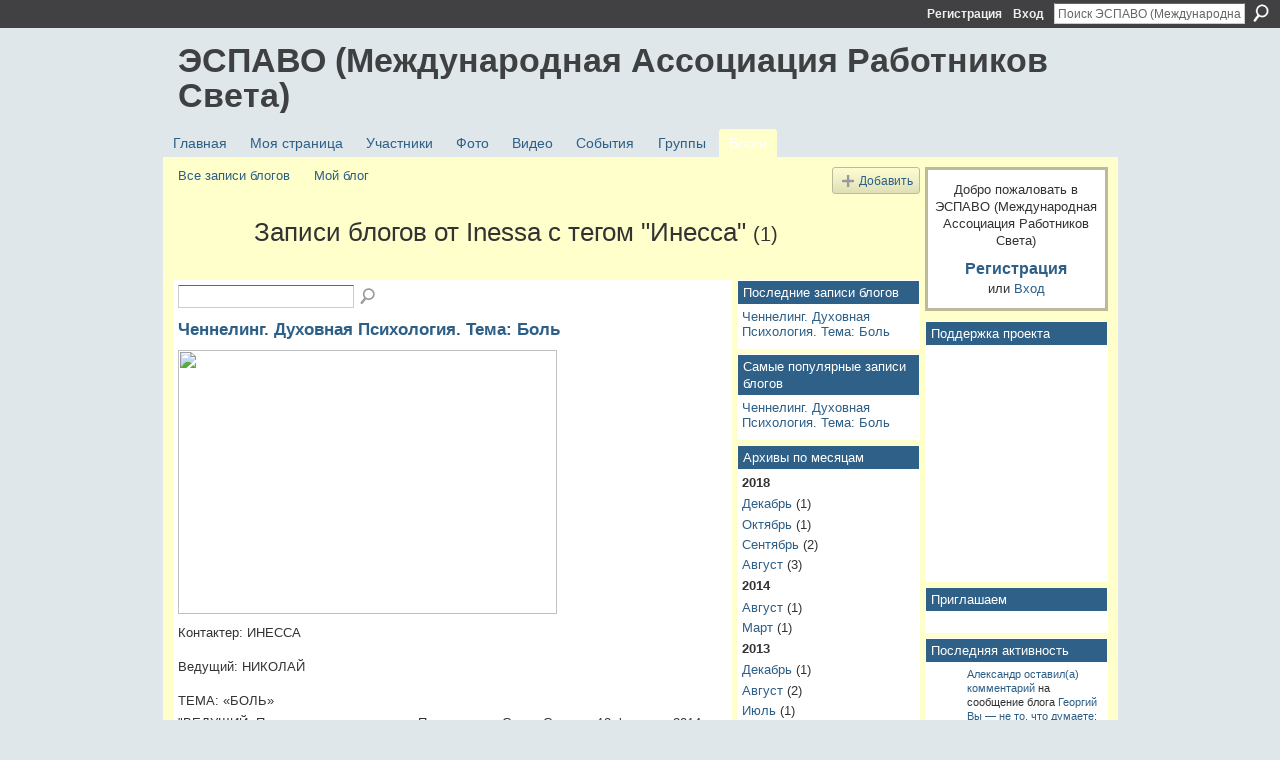

--- FILE ---
content_type: text/html; charset=UTF-8
request_url: https://espavo.ning.com/profiles/blog/list?tag=%D0%98%D0%BD%D0%B5%D1%81%D1%81%D0%B0&user=2827s8uh9iv9p
body_size: 41037
content:
<!DOCTYPE html>
<html lang="ru" xmlns:og="http://ogp.me/ns#">
    <head data-layout-view="default">
<script>
    window.dataLayer = window.dataLayer || [];
        </script>
<!-- Google Tag Manager -->
<script>(function(w,d,s,l,i){w[l]=w[l]||[];w[l].push({'gtm.start':
new Date().getTime(),event:'gtm.js'});var f=d.getElementsByTagName(s)[0],
j=d.createElement(s),dl=l!='dataLayer'?'&l='+l:'';j.async=true;j.src=
'https://www.googletagmanager.com/gtm.js?id='+i+dl;f.parentNode.insertBefore(j,f);
})(window,document,'script','dataLayer','GTM-T5W4WQ');</script>
<!-- End Google Tag Manager -->
            <meta http-equiv="Content-Type" content="text/html; charset=utf-8" />
    <title>Блог Inessa - ЭСПАВО (Международная Ассоциация Работников Света)</title>
    <link rel="icon" href="https://espavo.ning.com/favicon.ico" type="image/x-icon" />
    <link rel="SHORTCUT ICON" href="https://espavo.ning.com/favicon.ico" type="image/x-icon" />
    <meta name="description" content="Записи блогов от Inessa с тегом  Инесса  | ЭСПАВО (Международная Ассоциация Работников Света) – это социальная сеть" />
    <meta name="keywords" content="" />
<meta name="title" content="Блог Inessa" />
<meta property="og:type" content="website" />
<meta property="og:url" content="https://espavo.ning.com/profiles/blog/list?tag=%D0%98%D0%BD%D0%B5%D1%81%D1%81%D0%B0&amp;user=2827s8uh9iv9p" />
<meta property="og:title" content="Блог Inessa" />
<meta property="og:image" content="https://static.ning.com/socialnetworkmain/widgets/profiles/gfx/defaults/profile-336699.png?xn_version=431723162">
<meta name="twitter:card" content="summary" />
<meta name="twitter:title" content="Блог Inessa" />
<meta name="twitter:description" content="Записи блогов от Inessa с тегом  Инесса  | ЭСПАВО (Международная Ассоциация Работников Света) – это социальная сеть" />
<meta name="twitter:image" content="https://static.ning.com/socialnetworkmain/widgets/profiles/gfx/defaults/profile-336699.png?xn_version=431723162" />
<link rel="image_src" href="https://static.ning.com/socialnetworkmain/widgets/profiles/gfx/defaults/profile-336699.png?xn_version=431723162" />
<script type="text/javascript">
    djConfig = { preventBackButtonFix: false, isDebug: false }
ning = {"CurrentApp":{"premium":true,"iconUrl":"https:\/\/static.ning.com\/socialnetworkmain\/widgets\/profiles\/gfx\/defaults\/profile-336699.png?xn_version=431723162","url":"httpsespavo.ning.com","domains":[],"online":true,"privateSource":true,"id":"espavo","appId":3776235,"description":"","name":"\u042d\u0421\u041f\u0410\u0412\u041e (\u041c\u0435\u0436\u0434\u0443\u043d\u0430\u0440\u043e\u0434\u043d\u0430\u044f \u0410\u0441\u0441\u043e\u0446\u0438\u0430\u0446\u0438\u044f \u0420\u0430\u0431\u043e\u0442\u043d\u0438\u043a\u043e\u0432 \u0421\u0432\u0435\u0442\u0430)","owner":"1mactoguqpivg","createdDate":"2009-08-03T16:33:40.001Z","runOwnAds":false},"CurrentProfile":null,"maxFileUploadSize":5};
        (function(){
            if (!window.ning) { return; }

            var age, gender, rand, obfuscated, combined;

            obfuscated = document.cookie.match(/xgdi=([^;]+)/);
            if (obfuscated) {
                var offset = 100000;
                obfuscated = parseInt(obfuscated[1]);
                rand = obfuscated / offset;
                combined = (obfuscated % offset) ^ rand;
                age = combined % 1000;
                gender = (combined / 1000) & 3;
                gender = (gender == 1 ? 'm' : gender == 2 ? 'f' : 0);
                ning.viewer = {"age":age,"gender":gender};
            }
        })();

        if (window.location.hash.indexOf('#!/') == 0) {
        window.location.replace(window.location.hash.substr(2));
    }
    window.xg = window.xg || {};
xg.captcha = {
    'shouldShow': false,
    'siteKey': '6Ldf3AoUAAAAALPgNx2gcXc8a_5XEcnNseR6WmsT'
};
xg.addOnRequire = function(f) { xg.addOnRequire.functions.push(f); };
xg.addOnRequire.functions = [];
xg.addOnFacebookLoad = function (f) { xg.addOnFacebookLoad.functions.push(f); };
xg.addOnFacebookLoad.functions = [];
xg._loader = {
    p: 0,
    loading: function(set) {  this.p++; },
    onLoad: function(set) {
                this.p--;
        if (this.p == 0 && typeof(xg._loader.onDone) == 'function') {
            xg._loader.onDone();
        }
    }
};
xg._loader.loading('xnloader');
if (window.bzplcm) {
    window.bzplcm._profileCount = 0;
    window.bzplcm._profileSend = function() { if (window.bzplcm._profileCount++ == 1) window.bzplcm.send(); };
}
xg._loader.onDone = function() {
            if(window.bzplcm)window.bzplcm.start('ni');
        xg.shared.util.parseWidgets();    var addOnRequireFunctions = xg.addOnRequire.functions;
    xg.addOnRequire = function(f) { f(); };
    try {
        if (addOnRequireFunctions) { dojo.lang.forEach(addOnRequireFunctions, function(onRequire) { onRequire.apply(); }); }
    } catch (e) {
        if(window.bzplcm)window.bzplcm.ts('nx').send();
        throw e;
    }
    if(window.bzplcm) { window.bzplcm.stop('ni'); window.bzplcm._profileSend(); }
};
window.xn = { track: { event: function() {}, pageView: function() {}, registerCompletedFlow: function() {}, registerError: function() {}, timer: function() { return { lapTime: function() {} }; } } };</script>
<link rel="alternate" type="application/rss+xml" title="Последняя активность - ЭСПАВО (Международная Ассоциация Работников Света)" href="https://espavo.ning.com/activity/log/list?fmt=rss" />
<style type="text/css" media="screen,projection">
#xg_navigation ul div.xg_subtab ul li a {
    color:#666666;
    background:#FFFFB3;
}
#xg_navigation ul div.xg_subtab ul li a:hover {
    color:#333333;
    background:#FFFFCC;
}
</style>

<style type="text/css" media="screen,projection">
@import url("https://static.ning.com/socialnetworkmain/widgets/index/css/common.min.css?xn_version=1229287718");
@import url("https://static.ning.com/socialnetworkmain/widgets/profiles/css/component.min.css?xn_version=467783652");

</style>

<style type="text/css" media="screen,projection">
@import url("/generated-694690ffc2ede4-38248502-css?xn_version=202512201152");

</style>

<style type="text/css" media="screen,projection">
@import url("/generated-69468fce733893-78134379-css?xn_version=202512201152");

</style>

<!--[if IE 6]>
    <link rel="stylesheet" type="text/css" href="https://static.ning.com/socialnetworkmain/widgets/index/css/common-ie6.min.css?xn_version=463104712" />
<![endif]-->
<!--[if IE 7]>
<link rel="stylesheet" type="text/css" href="https://static.ning.com/socialnetworkmain/widgets/index/css/common-ie7.css?xn_version=2712659298" />
<![endif]-->
<link rel="EditURI" type="application/rsd+xml" title="RSD" href="https://espavo.ning.com/profiles/blog/rsd" />

    </head>
    <body>
<!-- Google Tag Manager (noscript) -->
<noscript><iframe src="https://www.googletagmanager.com/ns.html?id=GTM-T5W4WQ"
height="0" width="0" style="display:none;visibility:hidden"></iframe></noscript>
<!-- End Google Tag Manager (noscript) -->
                <div id="xn_bar">
            <div id="xn_bar_menu">
                <div id="xn_bar_menu_branding" >
                                    </div>

                <div id="xn_bar_menu_more">
                    <form id="xn_bar_menu_search" method="GET" action="https://espavo.ning.com/main/search/search">
                        <fieldset>
                            <input type="text" name="q" id="xn_bar_menu_search_query" value="Поиск ЭСПАВО (Международная Ассоциация Работников Света)" _hint="Поиск ЭСПАВО (Международная Ассоциация Работников Света)" accesskey="4" class="text xj_search_hint" />
                            <a id="xn_bar_menu_search_submit" href="#" onclick="document.getElementById('xn_bar_menu_search').submit();return false">Поиск</a>
                        </fieldset>
                    </form>
                </div>

                            <ul id="xn_bar_menu_tabs">
                                            <li><a href="https://espavo.ning.com/main/authorization/signUp?target=https%3A%2F%2Fespavo.ning.com%2Fprofiles%2Fblog%2Flist%3Ftag%3D%25D0%2598%25D0%25BD%25D0%25B5%25D1%2581%25D1%2581%25D0%25B0%26user%3D2827s8uh9iv9p">Регистрация</a></li>
                                                <li><a href="https://espavo.ning.com/main/authorization/signIn?target=https%3A%2F%2Fespavo.ning.com%2Fprofiles%2Fblog%2Flist%3Ftag%3D%25D0%2598%25D0%25BD%25D0%25B5%25D1%2581%25D1%2581%25D0%25B0%26user%3D2827s8uh9iv9p">Вход</a></li>
                                    </ul>
                        </div>
        </div>
        
        
        <div id="xg" class="xg_theme xg_widget_profiles xg_widget_profiles_blog xg_widget_profiles_blog_list" data-layout-pack="classic">
            <div id="xg_head">
                <div id="xg_masthead">
                    <p id="xg_sitename"><a id="application_name_header_link" href="/">ЭСПАВО (Международная Ассоциация Работников Света)</a></p>
                    
                </div>
                <div id="xg_navigation">
                    <ul>
    <li id="xg_tab_main" class="xg_subtab"><a href="/"><span>Главная</span></a></li><li id="xg_tab_profile" class="xg_subtab"><a href="/profiles"><span>Моя страница</span></a></li><li id="xg_tab_members" class="xg_subtab"><a href="/profiles/members/"><span>Участники</span></a></li><li id="xg_tab_photo" class="xg_subtab"><a href="/photo"><span>Фото</span></a></li><li id="xg_tab_video" class="xg_subtab"><a href="/video"><span>Видео</span></a></li><li id="xg_tab_events" class="xg_subtab"><a href="/events"><span>События</span></a></li><li id="xg_tab_groups" class="xg_subtab"><a href="/groups"><span>Группы</span></a></li><li id="xg_tab_blogs" class="xg_subtab this"><a href="/profiles/blog/list"><span>Блоги</span></a></li></ul>

                </div>
            </div>
            
            <div id="xg_body">
                
                <div class="xg_column xg_span-16 xj_classic_canvas">
                    <ul class="navigation easyclear"><li><a href="https://espavo.ning.com/profiles/blog/list">Все записи блогов</a></li><li><a href="https://espavo.ning.com/profiles/blog/list?my=1">Мой блог</a></li><li class="right  xg_lightborder navbutton"><a href="https://espavo.ning.com/profiles/blog/new" class="xg_sprite xg_sprite-add">Добавить</a></li></ul><div class="xg_headline xg_headline-img">
    <div class="ib"><span class="xg_avatar"><a class="fn url" href="http://espavo.ning.com/profile/InessaGuterman"  title="Inessa"><span class="table_img dy-avatar dy-avatar-64 "><img  class="photo photo" src="https://storage.ning.com/topology/rest/1.0/file/get/3254405736?profile=RESIZE_64x64&amp;width=64&amp;height=64&amp;crop=1%3A1" alt="" /></span></a></span></div>
<div class="tb"><h1>Записи блогов от Inessa с тегом &quot;Инесса&quot; <span class="count">(1)</span></h1>
    </div>
</div>
    <div class="xg_column xg_span-12">
        <div class="xg_module module_searchbar">
    <div class="xg_module_body">
        <form action="">
            <p class="left">
                                <input name="q" type="text" class="textfield" value=""  />
                                <a class="xg_icon xg_icon-search" title="Поиск по записям блога" onclick="x$(this).parents('form').submit();" href="#">Поиск по записям блога</a>
                            </p>
                    </form>
            </div>
</div>
        <div class="xg_module xg_blog xg_blog_list xg_blog_mypage">
                            <div class="xg_module_body">
                    <h3 class="title">
                                                <a href="https://espavo.ning.com/profiles/blogs/3776235:BlogPost:1143742" _snid="3776235:BlogPost:1143742">Ченнелинг. Духовная Психология. Тема: Боль</a>
                    </h3>
                    <div class="postbody">
                      <p><a href="https://storage.ning.com/topology/rest/1.0/file/get/3811022058?profile=original" target="_self"><img class="align-full" height="447" src="https://storage.ning.com/topology/rest/1.0/file/get/3811022058?profile=RESIZE_1024x1024" style="width: 379px; height: 264px;" width="750"></img></a> Контактер: ИНЕССА<br></br> Ведущий: НИКОЛАЙ<br></br> ТЕМА: «БОЛЬ»</p>
<p>"ВЕДУЩИЙ: Приветствую посредника. Приветствую Силы. Сегодня 18 февраля 2014 года. Тема нашей сегодняшней встречи — это боль, которая связана с невыполнением определённых задач человеком в своих воплощениях. Можно приступать задавать вопросы?</p>
<p>СИЛЫ: Да. Мы вас приветствуем. У вас сегодня интересная тема и…</p>                      <a href="https://espavo.ning.com/profiles/blogs/3776235:BlogPost:1143742" class="xj_expandable">Продолжить</a>
                                          </div>
                    <p class="small">
                                                        Добавил(а) <a href="/profile/InessaGuterman">Inessa</a>, Март 18, 2014 в 6:01pm                            —
                                                            <a href="https://espavo.ning.com/profiles/blogs/3776235:BlogPost:1143742#comments">1 Комментарий</a>
                                                </p>
                                    </div>
                        <div class="xg_module_foot">
                        </div>
        </div>
    </div>
    <div class="xg_column xg_span-4 xg_last">
         <div class="xg_module">
    <div class="xg_module_head">
        <h2>Последние записи блогов</h2>
    </div>
    <div class="xg_module_body">
        <ul class="nobullets">
                            <li><a href="https://espavo.ning.com/profiles/blogs/3776235:BlogPost:1143742">Ченнелинг. Духовная Психология. Тема: Боль</a></li>
                    </ul>
    </div>
</div>

 <div class="xg_module">
    <div class="xg_module_head">
        <h2>Самые популярные записи блогов</h2>
    </div>
    <div class="xg_module_body">
        <ul class="nobullets">
                            <li><a href="https://espavo.ning.com/profiles/blogs/3776235:BlogPost:1143742">Ченнелинг. Духовная Психология. Тема: Боль</a></li>
                    </ul>
    </div>
</div>

<div class="xg_module">
    <div class="xg_module_head">
        <h2>Архивы по месяцам</h2>
    </div>
    <div class="xg_module_body">
        <p><strong>2018</strong></p><ul class="nobullets"><li><a href="https://espavo.ning.com/profiles/blog/list?user=2827s8uh9iv9p&amp;month=12&amp;year=2018&amp;promoted=">Декабрь</a> (1)</li><li><a href="https://espavo.ning.com/profiles/blog/list?user=2827s8uh9iv9p&amp;month=10&amp;year=2018&amp;promoted=">Октябрь</a> (1)</li><li><a href="https://espavo.ning.com/profiles/blog/list?user=2827s8uh9iv9p&amp;month=09&amp;year=2018&amp;promoted=">Сентябрь</a> (2)</li><li><a href="https://espavo.ning.com/profiles/blog/list?user=2827s8uh9iv9p&amp;month=08&amp;year=2018&amp;promoted=">Август</a> (3)</li></ul><p><strong>2014</strong></p><ul class="nobullets"><li><a href="https://espavo.ning.com/profiles/blog/list?user=2827s8uh9iv9p&amp;month=08&amp;year=2014&amp;promoted=">Август</a> (1)</li><li><a href="https://espavo.ning.com/profiles/blog/list?user=2827s8uh9iv9p&amp;month=03&amp;year=2014&amp;promoted=">Март</a> (1)</li></ul><p><strong>2013</strong></p><ul class="nobullets"><li><a href="https://espavo.ning.com/profiles/blog/list?user=2827s8uh9iv9p&amp;month=12&amp;year=2013&amp;promoted=">Декабрь</a> (1)</li><li><a href="https://espavo.ning.com/profiles/blog/list?user=2827s8uh9iv9p&amp;month=08&amp;year=2013&amp;promoted=">Август</a> (2)</li><li><a href="https://espavo.ning.com/profiles/blog/list?user=2827s8uh9iv9p&amp;month=07&amp;year=2013&amp;promoted=">Июль</a> (1)</li><li><a href="https://espavo.ning.com/profiles/blog/list?user=2827s8uh9iv9p&amp;month=06&amp;year=2013&amp;promoted=">Июнь</a> (2)</li><li><a href="https://espavo.ning.com/profiles/blog/list?user=2827s8uh9iv9p&amp;month=05&amp;year=2013&amp;promoted=">Май</a> (2)</li><li><a href="https://espavo.ning.com/profiles/blog/list?user=2827s8uh9iv9p&amp;month=04&amp;year=2013&amp;promoted=">Апрель</a> (1)</li><li><a href="https://espavo.ning.com/profiles/blog/list?user=2827s8uh9iv9p&amp;month=03&amp;year=2013&amp;promoted=">Март</a> (4)</li><li><a href="https://espavo.ning.com/profiles/blog/list?user=2827s8uh9iv9p&amp;month=02&amp;year=2013&amp;promoted=">Февраль</a> (3)</li><li><a href="https://espavo.ning.com/profiles/blog/list?user=2827s8uh9iv9p&amp;month=01&amp;year=2013&amp;promoted=">Январь</a> (5)</li></ul><p><strong>2012</strong></p><ul class="nobullets"><li><a href="https://espavo.ning.com/profiles/blog/list?user=2827s8uh9iv9p&amp;month=12&amp;year=2012&amp;promoted=">Декабрь</a> (3)</li><li><a href="https://espavo.ning.com/profiles/blog/list?user=2827s8uh9iv9p&amp;month=11&amp;year=2012&amp;promoted=">Ноябрь</a> (6)</li></ul>    </div>
</div>
    </div>

                </div>
                <div class="xg_column xg_span-4 xg_last xj_classic_sidebar">
                        <div class="xg_module" id="xg_module_account">
        <div class="xg_module_body xg_signup xg_lightborder">
            <p>Добро пожаловать в <br />ЭСПАВО (Международная Ассоциация Работников Света)</p>
                        <p class="last-child"><big><strong><a href="https://espavo.ning.com/main/authorization/signUp?target=https%3A%2F%2Fespavo.ning.com%2Fprofiles%2Fblog%2Flist%3Ftag%3D%25D0%2598%25D0%25BD%25D0%25B5%25D1%2581%25D1%2581%25D0%25B0%26user%3D2827s8uh9iv9p">Регистрация</a></strong></big><br/>или <a href="https://espavo.ning.com/main/authorization/signIn?target=https%3A%2F%2Fespavo.ning.com%2Fprofiles%2Fblog%2Flist%3Ftag%3D%25D0%2598%25D0%25BD%25D0%25B5%25D1%2581%25D1%2581%25D0%25B0%26user%3D2827s8uh9iv9p" style="white-space:nowrap">Вход</a></p>
                    </div>
    </div>
<div class="xg_module html_module module_text xg_reset" data-module_name="text"
        >
        <div class="xg_module_head"><h2>Поддержка проекта</h2></div>
        <div class="xg_module_body xg_user_generated">
            <p><iframe src="https://yoomoney.ru/quickpay/shop-widget?writer=seller&amp;targets=%D0%91%D0%BB%D0%B0%D0%B3%D0%BE%D0%94%D0%B0%D1%80%D1%8E&amp;targets-hint=&amp;default-sum=&amp;button-text=13&amp;hint=&amp;successURL=&amp;quickpay=shop&amp;account=41001323609782&amp;" width="100%" height="223" frameborder="0" allowtransparency="true" scrolling="no"></iframe></p>
        </div>
        </div>
<div class="xg_module html_module module_text xg_reset" data-module_name="text"
        >
        <div class="xg_module_head"><h2>Приглашаем</h2></div>
        <div class="xg_module_body xg_user_generated">
            <p></p>
        </div>
        </div>
<div id="xg_network_activity"
    class="xg_module xg_module_activity indented_content column_1"
    dojotype="ActivityModule"
    data-module_name="activity"
    _isProfile=""
    _isAdmin=""
    _activityOptionsAvailable="1"
    _columnCount="1"
    _maxEmbedWidth="173"
    _embedLocatorId="177/homepage/index"
    _refreshUrl="https://espavo.ning.com/activity/embed/refresh?id=177%2Fhomepage%2Findex&amp;xn_out=json"
    _activitynum="8"
    data-owner-name=""
    data-excerpt-length="500"
    data-get-items-url="https://espavo.ning.com/activity/index/getActivityItems?xn_out=json"

 >

    <div class="xg_module_head">
        <h2>Последняя активность</h2>
    </div>
    <div class="xg_module_body activity-feed-skinny">
            <div class="xg_new_activity_items_container dy-displaynone">
            <button class="xj-new-feed-items xg_show_activity_items">
                <span class="xg_more_activity_arrow"></span>
                <span class="xj-new-item-text"></span>
            </button>
        </div>
        <div class="module module-feed">
            <div id="feed-003e4cd5730f48702fec496283d33215" class="feed-story  xg_separator xj_activity_item" ><a href="/profile/Aleksandr860?xg_source=activity"><span class="table_img dy-avatar dy-avatar-32 feed-avatar"><img  class="photo " src="https://storage.ning.com/topology/rest/1.0/file/get/3246414682?profile=RESIZE_48X48&amp;width=32&amp;height=32&amp;crop=1%3A1" alt="" /></span></a><span class="feed-story-header dy-clearfix"><a href="https://espavo.ning.com/profile/Aleksandr860?xg_source=activity">Александр</a> <a href="https://espavo.ning.com/xn/detail/3776235:Comment:2304341?xg_source=activity">оставил(а) комментарий</a> на сообщение блога <a href="https://espavo.ning.com/profile/Georgij624?xg_source=activity">Георгий </a> <a href="https://espavo.ning.com/xn/detail/3776235:BlogPost:2304335?xg_source=activity">Вы &mdash; не то, что думаете: как осознать свою истинную природу</a></span><div class="feed-story-body dy-clearfix"><div class="rich"><div class="rich-detail"><div class="content-comment">"А здесь есть реальный шанс"</div></div></div></div><div class="feed-event-info "><span class="event-info-timestamp xg_lightfont" data-time="Sun, 01 Feb 2026 18:30:04 +0000">2 мин. назад</span></div></div><div id="feed-1e53c87fcc15197e00cf257a9ab30b03" class="feed-story  xg_separator xj_activity_item" ><a href="/profile/Aleksandr860?xg_source=activity"><span class="table_img dy-avatar dy-avatar-32 feed-avatar"><img  class="photo " src="https://storage.ning.com/topology/rest/1.0/file/get/3246414682?profile=RESIZE_48X48&amp;width=32&amp;height=32&amp;crop=1%3A1" alt="" /></span></a><span class="feed-story-header dy-clearfix"><a href="https://espavo.ning.com/profile/Aleksandr860?xg_source=activity">Александр</a> <a href="https://espavo.ning.com/xn/detail/3776235:Comment:2304326?xg_source=activity">оставил(а) комментарий</a> на сообщение блога <a href="https://espavo.ning.com/profile/Georgij624?xg_source=activity">Георгий </a> <a href="https://espavo.ning.com/xn/detail/3776235:BlogPost:2304335?xg_source=activity">Вы &mdash; не то, что думаете: как осознать свою истинную природу</a></span><div class="feed-story-body dy-clearfix"><div class="rich"><div class="rich-detail"><div class="content-comment">"Это вряд ли сработает..."</div></div></div></div><div class="feed-event-info "><span class="event-info-timestamp xg_lightfont" data-time="Sun, 01 Feb 2026 18:28:33 +0000">4 мин. назад</span></div></div><div id="feed-88510bd65d945d20e0f1f41f15fb695a" class="feed-story  xg_separator xj_activity_item" ><a href="/profile/Georgij624?xg_source=activity"><span class="table_img dy-avatar dy-avatar-32 feed-avatar"><img  class="photo " src="https://storage.ning.com/topology/rest/1.0/file/get/3246545761?profile=RESIZE_48X48&amp;width=32&amp;height=32&amp;crop=1%3A1" alt="" /></span></a><span class="feed-story-header dy-clearfix"><a href="https://espavo.ning.com/profile/Georgij624?xg_source=activity">Георгий</a> <a href="https://espavo.ning.com/xn/detail/3776235:Comment:2304325?xg_source=activity">оставил(а) комментарий</a> на сообщение блога <a href="https://espavo.ning.com/profile/Georgij624?xg_source=activity">Георгий </a> <a href="https://espavo.ning.com/xn/detail/3776235:BlogPost:2304335?xg_source=activity">Вы &mdash; не то, что думаете: как осознать свою истинную природу</a></span><div class="feed-story-body dy-clearfix"><div class="rich"><div class="rich-detail"><div class="content-comment">"Как работают мантры и аффирмации?
"Мантры и аффирмации работают на внутреннем подсознании человека, меняя наше сознание, наше восприятие, при этом меняется также и энергетическое пространство вокруг нас. Чем больше практикуете, тем быстрее…"</div></div></div></div><div class="feed-event-info "><span class="event-info-timestamp xg_lightfont" data-time="Sun, 01 Feb 2026 17:57:57 +0000">34 мин. назад</span></div></div><div id="feed-e0169d4a910c1ec0d6d7a294437c3667" class="feed-story  xg_separator xj_activity_item" ><a href="/profile/Agata?xg_source=activity"><span class="table_img dy-avatar dy-avatar-32 feed-avatar"><img  class="photo " src="https://storage.ning.com/topology/rest/1.0/file/get/10009232483?profile=RESIZE_48X48&amp;width=32&amp;height=32&amp;crop=1%3A1" alt="" /></span></a><span class="feed-story-header dy-clearfix"><a href="https://espavo.ning.com/profile/Agata?xg_source=activity">Эль</a> <a href="https://espavo.ning.com/xn/detail/3776235:Comment:2304323?xg_source=activity">оставил(а) комментарий</a> на сообщение блога <a href="https://espavo.ning.com/profile/Georgij624?xg_source=activity">Георгий </a> <a href="https://espavo.ning.com/xn/detail/3776235:BlogPost:2304335?xg_source=activity">Вы &mdash; не то, что думаете: как осознать свою истинную природу</a></span><div class="feed-story-body dy-clearfix"><div class="rich"><div class="rich-detail"><div class="content-comment">" Да, Саша, соглашусь с тобой."</div></div></div></div><div class="feed-event-info "><span class="event-info-timestamp xg_lightfont" data-time="Sun, 01 Feb 2026 17:51:27 +0000">41 мин. назад</span></div></div><div id="feed-fa4177072480c1471fcf82345227bb34" class="feed-story  xg_separator xj_activity_item" ><a href="/profile/Aleksandr860?xg_source=activity"><span class="table_img dy-avatar dy-avatar-32 feed-avatar"><img  class="photo " src="https://storage.ning.com/topology/rest/1.0/file/get/3246414682?profile=RESIZE_48X48&amp;width=32&amp;height=32&amp;crop=1%3A1" alt="" /></span></a><span class="feed-story-header dy-clearfix"><a href="https://espavo.ning.com/profile/Aleksandr860?xg_source=activity">Александр</a> <a href="https://espavo.ning.com/xn/detail/3776235:Comment:2304321?xg_source=activity">оставил(а) комментарий</a> на сообщение блога <a href="https://espavo.ning.com/profile/Georgij624?xg_source=activity">Георгий </a> <a href="https://espavo.ning.com/xn/detail/3776235:BlogPost:2304335?xg_source=activity">Вы &mdash; не то, что думаете: как осознать свою истинную природу</a></span><div class="feed-story-body dy-clearfix"><div class="rich"><div class="rich-detail"><div class="content-comment">"— Когда приходит гнев, не становитесь им — просто заметьте: "Ага, это гнев".— Когда появляется страх, не убегайте — осознайте: "Это страх, но он не есть я".— Когда вас хвалят или критикуют,…"</div></div></div></div><div class="feed-event-info "><span class="event-info-timestamp xg_lightfont" data-time="Sun, 01 Feb 2026 17:25:42 +0000">1 час назад</span></div></div><div id="feed-2dced83057acf24a8294b262e7e1bca3" class="feed-story  xg_separator xj_activity_item" ><a href="/profile/Georgij624?xg_source=activity"><span class="table_img dy-avatar dy-avatar-32 feed-avatar"><img  class="photo " src="https://storage.ning.com/topology/rest/1.0/file/get/3246545761?profile=RESIZE_48X48&amp;width=32&amp;height=32&amp;crop=1%3A1" alt="" /></span></a><span class="feed-story-header dy-clearfix"><a href="https://espavo.ning.com/profile/Georgij624?xg_source=activity">Георгий</a> <a href="https://espavo.ning.com/xn/detail/3776235:Comment:2304319?xg_source=activity">оставил(а) комментарий</a> на сообщение блога <a href="https://espavo.ning.com/profile/Georgij624?xg_source=activity">Георгий </a> <a href="https://espavo.ning.com/xn/detail/3776235:BlogPost:2304339?xg_source=activity">Как скрытая энергия внутри вас может всё изменить: квантовая связь на практике</a></span><div class="feed-story-body dy-clearfix"><div class="rich"><div class="rich-detail"><div class="content-comment">"Отношение решает: реальность в ваших руках?
Можно ли реально изменить жизнь, просто меняя отношение?Это вопрос, на который отвечает только опыт.Попробуйте — не на один день, а искренне, хотя бы месяц. Заметьте, начнут меняться не только…"</div></div></div></div><div class="feed-event-info "><span class="event-info-timestamp xg_lightfont" data-time="Sun, 01 Feb 2026 17:13:24 +0000">1 час назад</span></div></div><div id="feed-be85673a78cc9ca0d0608f663ed374eb" class="feed-story  xg_separator xj_activity_item" ><a href="/profile/Georgij624?xg_source=activity"><span class="table_img dy-avatar dy-avatar-32 feed-avatar"><img  class="photo " src="https://storage.ning.com/topology/rest/1.0/file/get/3246545761?profile=RESIZE_48X48&amp;width=32&amp;height=32&amp;crop=1%3A1" alt="" /></span></a><span class="feed-story-header dy-clearfix">Сообщения блога, созданные <a href="https://espavo.ning.com/profile/Georgij624?xg_source=activity">Георгий</a></span><div class="feed-story-body dy-clearfix"><div class="rich"><div class="rich-detail"><ul class="links"><li><h3 class="feed-story-title"><a href="https://espavo.ning.com/xn/detail/3776235:BlogPost:2304339?xg_source=activity">Как скрытая энергия внутри вас может всё изменить: квантовая связь на практике</a></h3></li><li><h3 class="feed-story-title"><a href="https://espavo.ning.com/xn/detail/3776235:BlogPost:2304335?xg_source=activity">Вы &mdash; не то, что думаете: как осознать свою истинную природу</a></h3></li><li><h3 class="feed-story-title"><a href="https://espavo.ning.com/xn/detail/3776235:BlogPost:2304332?xg_source=activity">Покидала Душа этот мир...</a></h3></li></ul></div></div></div><div class="feed-event-info "><span class="event-info-timestamp xg_lightfont" data-time="Sun, 01 Feb 2026 17:09:38 +0000">1 час назад</span></div></div><div id="feed-002ab654b31ffd2e28a503ec50859ef6" class="feed-story  xg_separator xj_activity_item" ><a href="/profile/Georgij624?xg_source=activity"><span class="table_img dy-avatar dy-avatar-32 feed-avatar"><img  class="photo " src="https://storage.ning.com/topology/rest/1.0/file/get/3246545761?profile=RESIZE_48X48&amp;width=32&amp;height=32&amp;crop=1%3A1" alt="" /></span></a><span class="feed-story-header dy-clearfix"><a href="https://espavo.ning.com/profile/Georgij624?xg_source=activity">Георгий</a> <a href="https://espavo.ning.com/xn/detail/3776235:Comment:2304338?xg_source=activity">оставил(а) комментарий</a> на сообщение блога <a href="https://espavo.ning.com/profile/Georgij624?xg_source=activity">Георгий </a> <a href="https://espavo.ning.com/xn/detail/3776235:BlogPost:2304335?xg_source=activity">Вы &mdash; не то, что думаете: как осознать свою истинную природу</a></span><div class="feed-story-body dy-clearfix"><div class="rich"><div class="rich-detail"><div class="content-comment">"Третий акт: выбор между циклом и свободой
Жизнь, как пьеса, имеет свои акты. Первый — рождение и погружение в игру. Второй — страдания от того, что мы принимаем иллюзию за реальность. Но есть и третий акт — момент, когда…"</div></div></div></div><div class="feed-event-info "><span class="event-info-timestamp xg_lightfont" data-time="Sun, 01 Feb 2026 16:41:41 +0000">1 час назад</span></div></div>        </div>
    </div>

    <div class="xg_module_foot">
                    <button class="xj_see_more xg_show_activity_items">
                Еще...            </button>
                <ul class="feed_foot_icons">
                    <li class="left"><a class="xg_icon xg_icon-rss" href="https://espavo.ning.com/activity/log/list?fmt=rss">RSS</a></li>
         </ul>
        </div></div>

                </div>
            </div>
            <div id="xg_foot">
                <p class="left">
    © 2026             &nbsp; Created by <a href="/profile/Lightwikki">ADMIN</a>.            &nbsp;
    При поддержке<a class="poweredBy-logo" href="https://www.ning.com/" title="" alt="" rel="dofollow">
    <img class="poweredbylogo" width="87" height="15" src="https://static.ning.com/socialnetworkmain/widgets/index/gfx/Ning_MM_footer_wht@2x.png?xn_version=2105418020"
         title="Ning Website Builder" alt="Website builder | Create website | Ning.com">
</a>    </p>
    <p class="right xg_lightfont">
                    <a href="https://espavo.ning.com/main/embeddable/list">Эмблемы</a> &nbsp;|&nbsp;
                        <a href="https://espavo.ning.com/main/authorization/signUp?target=https%3A%2F%2Fespavo.ning.com%2Fmain%2Findex%2Freport" dojoType="PromptToJoinLink" _joinPromptText="Пожалуйста, зарегистрируйтесь или выполните вход в систему, чтобы завершить этот шаг." _hasSignUp="true" _signInUrl="https://espavo.ning.com/main/authorization/signIn?target=https%3A%2F%2Fespavo.ning.com%2Fmain%2Findex%2Freport">Сообщить о проблеме</a> &nbsp;|&nbsp;
                        <a href="https://espavo.ning.com/main/authorization/termsOfService?previousUrl=https%3A%2F%2Fespavo.ning.com%2Fprofiles%2Fblog%2Flist%3Ftag%3D%25D0%2598%25D0%25BD%25D0%25B5%25D1%2581%25D1%2581%25D0%25B0%26user%3D2827s8uh9iv9p">Условия использования</a>
            </p>

            </div>
        </div>
        
        <div id="xj_baz17246" class="xg_theme"></div>
<div id="xg_overlay" style="display:none;">
<!--[if lte IE 6.5]><iframe></iframe><![endif]-->
</div>
<!--googleoff: all--><noscript>
	<style type="text/css" media="screen">
        #xg { position:relative;top:120px; }
        #xn_bar { top:120px; }
	</style>
	<div class="errordesc noscript">
		<div>
            <h3><strong>Здравствуйте! Вам нужно активировать JavaScript для использования ЭСПАВО (Международная Ассоциация Работников Света).</strong></h3>
            <p>Пожалуйста, проверьте настройки Вашего браузера или свяжитесь со своим системным администратором.</p>
			<img src="/xn_resources/widgets/index/gfx/jstrk_off.gif" alt="" height="1" width="1" />
		</div>
	</div>
</noscript><!--googleon: all-->
<script type="text/javascript" src="https://static.ning.com/socialnetworkmain/widgets/lib/core.min.js?xn_version=1651386455"></script>        <script>
            var sources = ["https:\/\/static.ning.com\/socialnetworkmain\/widgets\/lib\/js\/jquery\/jquery.autoResize.js?xn_version=202512201152","https:\/\/www.google.com\/recaptcha\/api.js","https:\/\/static.ning.com\/socialnetworkmain\/widgets\/lib\/js\/jquery\/jquery.jsonp.min.js?xn_version=1071124156","https:\/\/static.ning.com\/socialnetworkmain\/widgets\/lib\/js\/jquery\/jquery.ui.widget.js?xn_version=202512201152","https:\/\/static.ning.com\/socialnetworkmain\/widgets\/lib\/js\/jquery\/jquery.iframe-transport.js?xn_version=202512201152","https:\/\/static.ning.com\/socialnetworkmain\/widgets\/lib\/js\/jquery\/jquery.fileupload.js?xn_version=202512201152","https:\/\/storage.ning.com\/topology\/rest\/1.0\/file\/get\/12882179053?profile=original&r=1724773199","https:\/\/storage.ning.com\/topology\/rest\/1.0\/file\/get\/11108917858?profile=original&r=1684135483"];
            var numSources = sources.length;
                        var heads = document.getElementsByTagName('head');
            var node = heads.length > 0 ? heads[0] : document.body;
            var onloadFunctionsObj = {};

            var createScriptTagFunc = function(source) {
                var script = document.createElement('script');
                
                script.type = 'text/javascript';
                                var currentOnLoad = function() {xg._loader.onLoad(source);};
                if (script.readyState) { //for IE (including IE9)
                    script.onreadystatechange = function() {
                        if (script.readyState == 'complete' || script.readyState == 'loaded') {
                            script.onreadystatechange = null;
                            currentOnLoad();
                        }
                    }
                } else {
                   script.onerror = script.onload = currentOnLoad;
                }

                script.src = source;
                node.appendChild(script);
            };

            for (var i = 0; i < numSources; i++) {
                                xg._loader.loading(sources[i]);
                createScriptTagFunc(sources[i]);
            }
        </script>
    <script type="text/javascript">
if (!ning._) {ning._ = {}}
ning._.compat = { encryptedToken: "<empty>" }
ning._.CurrentServerTime = "2026-02-01T18:32:37+00:00";
ning._.probableScreenName = "";
ning._.domains = {
    base: 'ning.com',
    ports: { http: '80', ssl: '443' }
};
ning.loader.version = '202512201152'; // DEP-251220_1:477f7ee 33
djConfig.parseWidgets = false;
</script>
    <script type="text/javascript">
        xg.token = '';
xg.canTweet = false;
xg.cdnHost = 'static.ning.com';
xg.version = '202512201152';
xg.useMultiCdn = true;
xg.staticRoot = 'socialnetworkmain';
xg.xnTrackHost = null;
    xg.cdnDefaultPolicyHost = 'static';
    xg.cdnPolicy = [];
xg.global = xg.global || {};
xg.global.currentMozzle = 'profiles';
xg.global.userCanInvite = false;
xg.global.requestBase = '';
xg.global.locale = 'ru_RU';
xg.num_thousand_sep = ",";
xg.num_decimal_sep = ".";
(function() {
    dojo.addOnLoad(function() {
        if(window.bzplcm) { window.bzplcm.ts('hr'); window.bzplcm._profileSend(); }
            });
            ning.loader.require('xg.activity.embed.seeMore', 'xg.index.index.inlineComments', 'xg.activity.embed.ActivityFeedUpdater', 'xg.activity.embed.socialActivity', 'xg.activity.socialFeeds.reader', function() { xg._loader.onLoad('xnloader'); });
    })();    </script>
<script>
    document.addEventListener("DOMContentLoaded", function () {
        if (!dataLayer) {
            return;
        }
        var handler = function (event) {
            var element = event.currentTarget;
            if (element.hasAttribute('data-track-disable')) {
                return;
            }
            var options = JSON.parse(element.getAttribute('data-track'));
            dataLayer.push({
                'event'         : 'trackEvent',
                'eventType'     : 'googleAnalyticsNetwork',
                'eventCategory' : options && options.category || '',
                'eventAction'   : options && options.action || '',
                'eventLabel'    : options && options.label || '',
                'eventValue'    : options && options.value || ''
            });
            if (options && options.ga4) {
                dataLayer.push(options.ga4);
            }
        };
        var elements = document.querySelectorAll('[data-track]');
        for (var i = 0; i < elements.length; i++) {
            elements[i].addEventListener('click', handler);
        }
    });
</script>


    </body>
</html>
